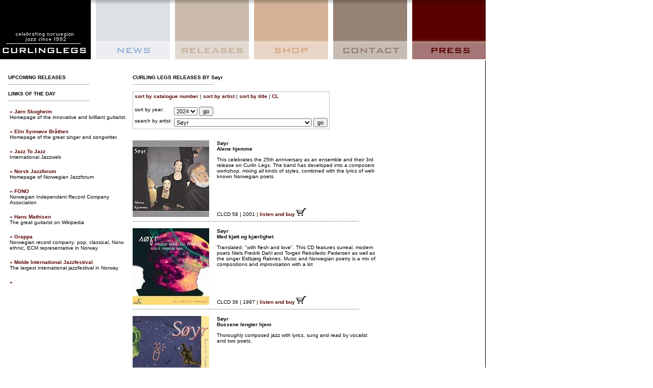

--- FILE ---
content_type: text/html; charset=UTF-8
request_url: https://curlinglegs.no/index.php?action=artistbrowser&artist=S%C3%B8yr
body_size: 4218
content:
<!DOCTYPE HTML PUBLIC "-//W3C//DTD HTML 4.01 Transitional//EN">
<html><head>
<META NAME="keywords" CONTENT="curling legs, curlinglegs, jazz, norwegian, record, label, come shine, pangean, knut v&aelig;rnes, morten halle, per eriksen, sissel endresen, bugge wesseltoft, jacob young, helge lien">
<META NAME="description" CONTENT="Experience more than jazz - Curling Legs invites you to the best of Norwegian jazz, and beyond">
<META NAME="author" CONTENT="Pal Bratelund">
<META NAME="copyright" CONTENT="Copyright � 2002 Curling Legs">
	<title>curlinglegs.no ::: more than jazz</title>
<LINK href="curling2002.css" type=text/css rel=stylesheet>
<script type="text/javascript" src="/js/jwplayer.js"></script>
</head>

<body bgcolor="White" leftmargin="0" topmargin="0" marginwidth="0" marginheight="0">

<div id="Layer1" style="position:absolute; left:0px; top:0; width:954; height:152; z-index:1">

<table width="954" border="0" cellspacing="0" cellpadding="0">
<tr>
<td><a href="http://www.curlinglegs.no/index.php"><img src="../images/logoax.gif" alt="curlinglegs" width="188" height="118" border="0"></a></td>
<td><a href="http://www.curlinglegs.no/index.php"><img src="../images/newsax.gif" alt="news" width="155" height="118" border="0"></a></td>
<td><a href="http://www.curlinglegs.no/index.php?action=releases"><img src="../images/releasesax.gif" alt="releases" width="155" height="118" border="0"></a></td>
<td><a href="http://shop.klicktrack.com"><img src="../images/shopax.gif" alt="shop" width="155" height="118" border="0"></a></td>
<td><a href="http://www.curlinglegs.no/index.php?action=aboutus"><img src="../images/contactax.gif" alt="about is" width="155" height="118" border="0"></a></td>
<td><a href="http://www.curlinglegs.no/index.php?action=press"><img src="../images/pressax.gif" alt="press" width="146" height="118" border="0"></a></td>
</tr>
</table>
</div>
<!-- 
<div id="Layer3" style="position:absolute; left:670px; top:49; width:219; height:33; z-index:3">
<table width="219" border="0" cellspacing="0" cellpadding="0">
<tr>
<td width="219" height="70" valign="TOP">
<FORM action="http://pub50.bravenet.com/elist/add.php" method="post">
<INPUT type="hidden" name="usernum" value="4285950971" />
<INPUT type="hidden" name="cpv" value="1" />
<table border="0" class="spaltetekst">
<tr><td height="10" colspan="2"></td></tr>
<tr>
<td width="0">&nbsp;</td><td valign="TOP" class="form"><input type="Text" name="emailaddress" value="your email address here" size="20" maxlength="100" style="font: 9px geneva, verdana, arial, sans-serif; color: #626953; border: 1px #7A8367 solid; padding-bottom: 2px; padding-left: 3px; padding-right: 2px; background-color: #FFFFFF; width: 215px;" onfocus="this.select();"></td></tr>

<tr><td width="25"></td><td><input type="submit" name="submit" style="font: 9px geneva, verdana, arial, sans-serif; color: #626953; border: 1px #7A8367 solid; padding-left: 3px; padding-right: 2px; background-color: #FFFFFF; width: 42px;" value="send" />&nbsp;&nbsp;<INPUT type="radio" name="action" style="font: 9px geneva, verdana, arial, sans-serif; color: #626953;" value="join" CHECKED />Subscribe<input type="radio" name="action" value="leave" />Unsubscribe&nbsp; </td></tr>
</table>
</form></td>
</tr>
</table>
</div> -->
<br><br><br><br><br><br><br><br><br><br>
<table width="952" border="0" cellspacing="0" cellpadding="0" style="border-top: solid black 1px; border-bottom: solid black 1px; border-right: solid black 1px;"><tr><td height="35" colspan="6">&nbsp;</td></tr><tr><td rowspan="2" height="460" width="18" valign="TOP">&nbsp;</td>
<td height="460" width="250" valign="TOP"><b>UPCOMING RELEASES</b><br>.....................................................<p><table width="150" border="0" cellspacing="0" cellpadding="0" bgcolor="#ffffff"><p><b>LINKS OF THE DAY</b><br>.....................................................<p><table>
  <tr><td><b><a href='http://www.joernskogheim.no/eng/' target='_blank'>&#187;&nbsp;Jørn Skogheim</a></b><br>Homepage of the innovative and brilliant guitarist.</td></tr>
  </table><br><table>
  <tr><td><b><a href='http://www.elinsynnove.no/' target='_blank'>&#187;&nbsp;Elin Synnøve Bråthen</a></b><br>Homepage of the great singer and songwriter.</td></tr>
  </table><br><table>
  <tr><td><b><a href='http://www.filoweb.com/jazz/' target='_blank'>&#187;&nbsp;Jazz To Jazz</a></b><br>International Jazzweb</td></tr>
  </table><br><table>
  <tr><td><b><a href='http://www.jazzforum.no' target='_blank'>&#187;&nbsp;Norsk Jazzforum</a></b><br>Homepage of Norwegian Jazzforum</td></tr>
  </table><br><table>
  <tr><td><b><a href='http://www.fono.no' target='_blank'>&#187;&nbsp;FONO</a></b><br>Norwegian Independent Record Company Association</td></tr>
  </table><br><table>
  <tr><td><b><a href='https://no.wikipedia.org/wiki/Hans_Mathisen' target='_blank'>&#187;&nbsp;Hans Mathisen</a></b><br>The great guitarist on Wikipedia</td></tr>
  </table><br><table>
  <tr><td><b><a href='http://www.grappa.no/' target='_blank'>&#187;&nbsp;Grappa</a></b><br>Norwegian record company: pop, classical, Norw. ethnic, ECM representative in Norway </td></tr>
  </table><br><table>
  <tr><td><b><a href='http://www.moldejazz.no' target='_blank'>&#187;&nbsp;Molde International Jazzfestival</a></b><br>The largest international jazzfestival in Norway</td></tr>
  </table><br><table>
  <tr><td><b><a href=' ' target='_blank'>&#187;&nbsp; </a></b><br> </td></tr>
  </table><br></td><td height='860' width='705' valign='TOP'><b>CURLING LEGS RELEASES BY Søyr</b><br>.....................................................<br><br><table border="0" style="border-top: solid silver 1px; border-bottom: solid silver 1px; border-right: solid silver 1px; border-left: solid silver 1px;"><tr>
<td colspan="2"><a href="index.php?action=releases">sort by catalogue number</a> | <a href="index.php?action=releases&order=artist">sort by artist</a> | <a href="index.php?action=releases&order=title">sort by title</a> | <a href="index.php?action=releases">CL</a> <!-- | <a href="odinreleases.php?action=releases">ODIN</a> --> <br><br></td></tr>

<tr>
<td valign="top">sort by year:</td><td> <form action="index.php" method="get"><input type=hidden name=action value=releases><input type=hidden name=order value=period>
<select name="year" onchange="this.form.submit()">
<option>2024</option>
<option>2023</option>
<option>2022</option>
<option>2021</option>
<option>2020</option>
<option>2019</option>
<option>2018</option>
<option>2017</option>
<option>2016</option>
<option>2015</option>
<option>2014</option>
<option>2013</option>
<option>2012</option>
<option>2011</option>
<option>2010</option>
<option>2009</option>
<option>2008</option>
<option>2007</option>
<option>2006</option>
<option>2005</option>
<option>2004</option>
<option>2003</option>
<option>2002</option>
<option>2001</option>
<option>2000</option>
<option>1999</option>
<option>1998</option>
<option>1997</option>
<option>1996</option>
<option>1995</option>
<option>1994</option>
<option>1993</option>
<option>1992</option>
</select>&nbsp;<input type='submit' value='go'> </td></tr>
</form>
<tr>
<td valign="top">search by artist:</td><td> <form action="index.php" method="get"><input type=hidden name=action value=artistbrowser><SELECT name='artist' onchange="this.form.submit()">
	<option select="selected">Choose artist...</option>
//Skriv ut resultatet av sporringen 
<option>1300 Oslo</option>";
<option>Ab und Zu</option>";
<option>Arne Olav Hageberg</option>";
<option>Audun Kleive/Jon Eberson</option>";
<option>Bjørn Klakegg</option>";
<option>bol</option>";
<option>Chillinuts</option>";
<option>Come Shine</option>";
<option>Crazy Moon</option>";
<option>Cutting Edge</option>";
<option>Danielsson/Liebman/Christensen/Stenson</option>";
<option>Du og jeg og vi 2-3-4</option>";
<option>Elin Rosseland - Johannes Eick Duo</option>";
<option>Elin Synnøve Braathen</option>";
<option>Elin Synnøve Bråthen</option>";
<option>Espen Rud</option>";
<option>Eyolf Dale</option>";
<option>Fire Fyrer</option>";
<option>Frode Kjekstad</option>";
<option>Fuzzy Logic</option>";
<option>Grethe Kausland</option>";
<option>Gunnar Andreas Berg</option>";
<option>Halle/Eberson/Sletten/Kjellemyr</option>";
<option>Halle/Eberson/Thowsen/Hartberg</option>";
<option>Halle/Eberson/Thowsen/Kjellemyr</option>";
<option>Halles Komet</option>";
<option>Hans Mathisen</option>";
<option>Heidi Skjerve  </option>";
<option>Heidi Skjerve Quintet</option>";
<option>Helèn Eriksen</option>";
<option>Helge Iberg</option>";
<option>Helge Lien Trio</option>";
<option>Hilde Marie Kjersem</option>";
<option>Håkon Storm</option>";
<option>Håvard Caspersen</option>";
<option>Ingar Kristiansen/Torstein Ellingsen</option>";
<option>Ivar Kolve Trio</option>";
<option>Jacob Young</option>";
<option>Jan Gunnar Hoff</option>";
<option>Jan Wiese/Håvard Caspersen/Håkon Storm</option>";
<option>Jazzpunkensemblet</option>";
<option>Jon Balke/Cikada String Quartet</option>";
<option>Jon Eberson, Bjørnar Andresen, Paal Nilssen-Love</option>";
<option>Jon Eberson/Carl Morten Iversen</option>";
<option>Jostein Gulbrandsen</option>";
<option>Jøkleba!</option>";
<option>Jørn Skogheim</option>";
<option>Jørn Øien</option>";
<option>Kasper Værnes </option>";
<option>Kenny Wessel</option>";
<option>Knut Værnes</option>";
<option>Knut Værnes and Vertavo String Quartet</option>";
<option>Knut Værnes Group</option>";
<option>Konkova/Iversen/Kleive</option>";
<option>Krøyt</option>";
<option>Kvitretten</option>";
<option>Kvitretten og Tor Rebolledo Pedersen</option>";
<option>Kåre Kolve</option>";
<option>Kåre Kolve Quartet</option>";
<option>Kåre Kove</option>";
<option>Lars Andreas Haug</option>";
<option>Lars Andreas Haug Quintet</option>";
<option>Lars Danielsson Trio</option>";
<option>Larsen/Sigmond</option>";
<option>Live Foyn Friis</option>";
<option>Live Marie Roggen/Lars Andreas Haug</option>";
<option>Llive Foyn Friis</option>";
<option>LOKLYN</option>";
<option>Lukas Zabulionis</option>";
<option>Lush Life</option>";
<option>Magni Wentzel</option>";
<option>Metropolitan</option>";
<option>MonicaZ Vals</option>";
<option>Morten Berger Stai</option>";
<option>Morten Gunnar Larsen/Georg Reiss</option>";
<option>Morten Hall - Into The Wild Hills</option>";
<option>Morten Halle</option>";
<option>Morten Halle - Into the Wild Hills</option>";
<option>Morten Halle/Carlo Morena</option>";
<option>Niels Præstholm - Embla Nordic Project</option>";
<option>NUKU</option>";
<option>Oslo 13</option>";
<option>Out To Lunch</option>";
<option>Palisanderkvartetten</option>";
<option>Pangean</option>";
<option>Paris/Oslo</option>";
<option>Patrick Shaw Iversen</option>";
<option>Petter Wettre Quartet</option>";
<option>Pål Thowsen</option>";
<option>Radka Toneff</option>";
<option>Roy Hellvin Trio</option>";
<option>Rune Klakegg / Jan Olav Renvåg Duo</option>";
<option>Rune Klakegg trio</option>";
<option>Sidsel Endresen/Bugge Wesseltoft</option>";
<option>Sir Marit</option>";
<option>Siv Marit</option>";
<option>Solveig Slettahjell</option>";
<option>Soo Cho</option>";
<option>Steve Dobrogosz</option>";
<option>Storytellers</option>";
<option>Svein Olav Herstad trio</option>";
<option>Svein Rikard Mathisen</option>";
<option>Svein Rikard Mathisen & John Derek Bishop</option>";
<option>Sverre Gjørvad</option>";
<option selected="selected">Søyr</option>";
<option>Tellef Øgrim</option>";
<option>The Crossover Ensemble</option>";
<option>The Source</option>";
<option>Tobias Sjögren/Per Jørgensen</option>";
<option>Torbjørn Sletta Jacobsen</option>";
<option>Tore Brunborg Quartet</option>";
<option>Tore Brunborg/Jarle Vespestad</option>";
<option>Tri ò Trang</option>";
<option>tri o´trang</option>";
<option>Ung Pike Forsvunnet</option>";
<option>Urban Tunélls Klezmerband</option>";
<option>Vidar Johansen Trio</option>";
<option>Vigleik Storaas</option>";
<option>Vigleik Storaas Trio</option>";
<option>Wiese Wøllo Waring</option>";
</select>&nbsp;<input type='submit' value='go'></td></tr>
</form>
</table><br><table width='480' border='0' cellspacing='0' cellpadding='0' bgcolor='#ffffff'> <tr><td colspan='8' bgcolor='#ffffff'>&nbsp;</td></tr><tr><td width='150' rowspan='3'><a href='http://shop.klicktrack.com/shop/26994' target='_blank'><img src='images/releases/CL58.jpg' border=0></a></td><td width='15' rowspan='3'>&nbsp;&nbsp;</td><td valign='TOP'><b>Søyr<br>Alene hjemme</b><p>This celebrates the 25th anniversary as an ensemble and their 3rd release on Curlin Legs. The band has developed into a composers workshop, mixing all kinds of styles, combined with the lyrics of well-known Norwegian poets.</td></tr><tr><td valign='TOP'></td></tr><tr><td valign='BOTTOM'>CLCD 58 | 2001 | <a href='http://shop.klicktrack.com/shop/26994' target='_blank'>listen and buy <img src='images/cart.gif' width=19 height=15 border=0></a></td></tr><tr><td colspan='4'>....................................................................................................................................................</td></tr><tr><td colspan='8' bgcolor='#ffffff'>&nbsp;</td></tr><tr><td width='150' rowspan='3'><a href='http://shop.klicktrack.com/shop/shop kommer' target='_blank'><img src='images/releases/CL36.jpg' border=0></a></td><td width='15' rowspan='3'>&nbsp;&nbsp;</td><td valign='TOP'><b>Søyr<br>Med kjøtt og kjærlighet</b><p>Translated: "with flesh and love". This CD features surreal, modern poets Niels Fredrik Dahl and Torgeir Rebolledo Pedersen as well as the singer Eldbjørg Raknes. Music and Norwegian poetry is a mix of compositions and improvisation with a lot</td></tr><tr><td valign='TOP'></td></tr><tr><td valign='BOTTOM'>CLCD 36 | 1997 | <a href='http://shop.klicktrack.com/shop/shop kommer' target='_blank'>listen and buy <img src='images/cart.gif' width=19 height=15 border=0></a></td></tr><tr><td colspan='4'>....................................................................................................................................................</td></tr><tr><td colspan='8' bgcolor='#ffffff'>&nbsp;</td></tr><tr><td width='150' rowspan='3'><a href='http://shop.klicktrack.com/shop/kommer!' target='_blank'><img src='images/releases/CL09.jpg' border=0></a></td><td width='15' rowspan='3'>&nbsp;&nbsp;</td><td valign='TOP'><b>Søyr<br>Bussene lengter hjem</b><p>Thoroughly composed jazz with lyrics, sung and read by vocalist and two poets.</td></tr><tr><td valign='TOP'></td></tr><tr><td valign='BOTTOM'>CLCD 09 | 1994 | <a href='http://shop.klicktrack.com/shop/kommer!' target='_blank'>listen and buy <img src='images/cart.gif' width=19 height=15 border=0></a></td></tr><tr><td colspan='4'>....................................................................................................................................................</td></tr>
</table>


</body>
</html>


--- FILE ---
content_type: text/css
request_url: https://curlinglegs.no/curling2002.css
body_size: 816
content:
img {border:none}
BODY {
	SCROLLBAR-FACE-COLOR: #590101; SCROLLBAR-HIGHLIGHT-COLOR: #999999; SCROLLBAR-ARROW-COLOR: #ffffff; SCROLLBAR-BASE-COLOR: #cccccc; scrollbar-3d-light-color: black; scrollbar-dark-shadow-color: black;
	PADDING-RIGHT : 0px;
	PADDING-LEFT : 0px;
	PADDING-BOTTOM : 0px;
	MARGIN : 0px;
	FONT : 10px verdana, arial, sans-serif;
	COLOR : #000000;
	PADDING-TOP : 0px;
}

FORM  {
	PADDING-RIGHT : 0px;
	PADDING-LEFT : 0px;
	PADDING-BOTTOM : 0px;
	MARGIN : 0px;
	PADDING-TOP : 0px;
}

TD  {
	FONT : 10px verdana, arial, sans-serif;
	COLOR : #000000;
}

input, select {
		font-family:  Verdana,Helvetica,Arial,sans-serif;
		font-size:  11px;
		}

press {
	font-family : Verdana;
	font-size : xx-small;
}


TH  {
	FONT : 10px verdana, arial, sans-serif;
	COLOR : #000000;
}

.BOD  {
	FONT : 10px verdana, arial, sans-serif;
	COLOR : #000000;
}

FONT  {
	FONT : 10px verdana, arial, sans-serif;
	COLOR : #000000;
}

FONTWHITE  {
	FONT : 10px verdana, arial, sans-serif;
	COLOR : #ffffff;
}
B  {
	FONT-WEIGHT : bold;
}

STRONG  {
	FONT-WEIGHT : bold;
}

A:link  {
	COLOR : #590101;
	TEXT-DECORATION : none;
		FONT-WEIGHT : bold;
}

A:active  {
	COLOR : #590101;
	TEXT-DECORATION : none;
		FONT-WEIGHT : bold;
}

A:visited  {
	COLOR : #590101;
	TEXT-DECORATION : none;
		FONT-WEIGHT : bold;
}

A:hover  {
	COLOR : #996699;
	TEXT-DECORATION : underline;
		FONT-WEIGHT : bold;
}

.noborder  {
	BORDER-RIGHT : 0px;
	BORDER-TOP : 0px;
	BORDER-LEFT : 0px;
	BORDER-BOTTOM : 0px;
}

A.selected:link  {
	COLOR : #590101;
	TEXT-DECORATION : none;
		FONT-WEIGHT : bold;
}

A.selected:visited  {
	COLOR : #590101;
	TEXT-DECORATION : none;
		FONT-WEIGHT : bold;
}

A.selected:active  {
	COLOR : #590101;
	TEXT-DECORATION : none;
		FONT-WEIGHT : bold;
}

A.selected:hover  {
	COLOR : #996699;
	TEXT-DECORATION : underline;
		FONT-WEIGHT : bold;
}

A.off:link  {
	COLOR : #590101;
	TEXT-DECORATION : none;
		FONT-WEIGHT : bold;
}

A.off:visited  {
	COLOR : #590101;
	TEXT-DECORATION : none;
		FONT-WEIGHT : bold;
}

A.off:active  {
	COLOR : #590101;
	TEXT-DECORATION : none;
		FONT-WEIGHT : bold;
}

A.off:hover  {
	COLOR : #666666;
	TEXT-DECORATION : underline;
		FONT-WEIGHT : bold;
}
/* Popup calendar styles */
.cpYearNavigation,.cpMonthNavigation { background-color:#efefde; text-align:center; vertical-align:middle; text-decoration:none; color:#000000; font-weight:bold; }
.cpDayColumnHeader, .cpYearNavigation,.cpMonthNavigation,.cpCurrentMonthDate,.cpCurrentMonthDateDisabled,.cpOtherMonthDate,.cpOtherMonthDateDisabled,.cpCurrentDate,.cpCurrentDateDisabled,.cpTodayText,.cpTodayTextDisabled,.cpText { font-family:arial; font-size:8pt; }
TD.cpDayColumnHeader { text-align:right; border:solid thin #efefde;border-width:0px 0px 1px 0px; }
.cpCurrentMonthDate, .cpOtherMonthDate, .cpCurrentDate  { text-align:right; text-decoration:none; }
.cpCurrentMonthDateDisabled, .cpOtherMonthDateDisabled, .cpCurrentDateDisabled { color:#D0D0D0; text-align:right; text-decoration:line-through; }
.cpCurrentMonthDate, .cpCurrentDate { color:#000000; }
.cpOtherMonthDate, a.cpOtherMonthDate { color:#808080; }
TD.cpCurrentDate { color:white; background-color: #efefde; border-width:1px; border:solid thin #800000; }
TD.cpCurrentDateDisabled { border-width:1px; border:solid thin #FFAAAA; }
TD.cpTodayText, TD.cpTodayTextDisabled { border:solid thin #efefde; border-width:1px 0px 0px 0px;}
A.cpTodayText, SPAN.cpTodayTextDisabled { height:20px; }
A.cpTodayText { color:black; }
.cpTodayTextDisabled { color:#D0D0D0; }
.cpBorder { border:solid thin #808080; }
